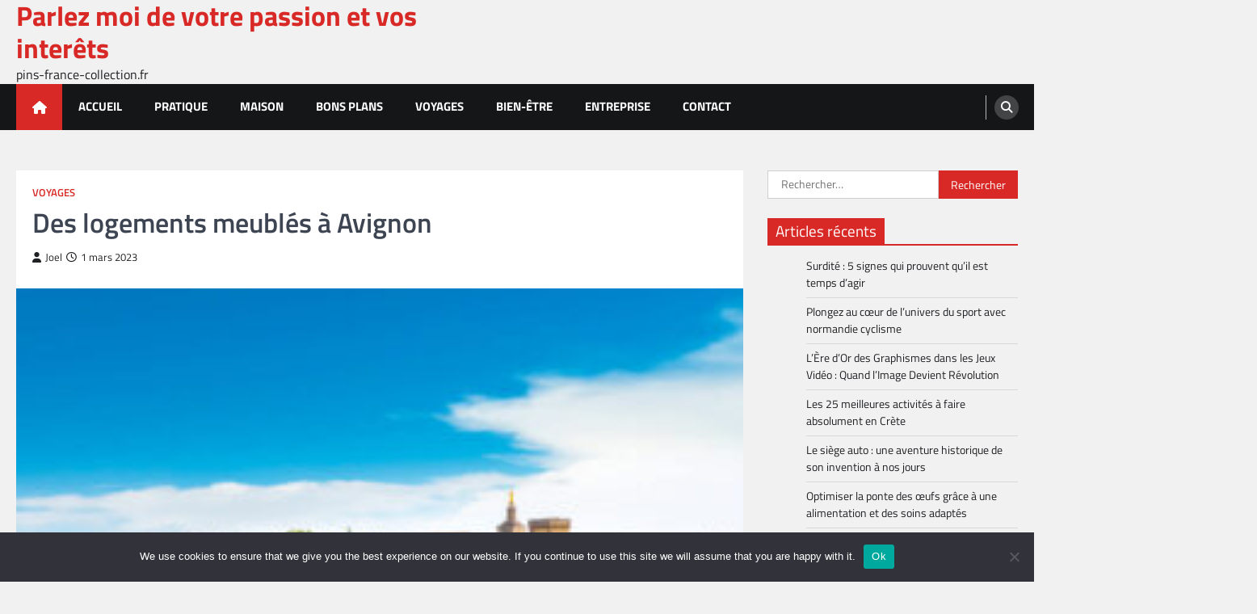

--- FILE ---
content_type: text/html; charset=UTF-8
request_url: https://pins-france-collection.fr/des-logements-meubles-a-avignon/
body_size: 16744
content:
<!doctype html>
<html dir="ltr" lang="fr-FR" prefix="og: https://ogp.me/ns#">
<head>
	<meta charset="UTF-8">
	<meta name="viewport" content="width=device-width, initial-scale=1">
	<link rel="profile" href="https://gmpg.org/xfn/11">

	<title>Des logements meublés à Avignon - pins-france-collection.fr</title>

		<!-- All in One SEO 4.9.3 - aioseo.com -->
	<meta name="description" content="Quand vous cherchez un nouveau logement, que ce soit meublé ou non, vous devez choisir celui qui correspond le mieux à vos besoins. C&#039;est la meilleure façon de vous sentir à l&#039;aise dans votre nouvelle maison. Si vous optez pour un logement meublé, assurez-vous de la qualité du mobilier. La bonne nouvelle, c&#039;est que vous" />
	<meta name="robots" content="max-image-preview:large" />
	<meta name="author" content="Joel"/>
	<link rel="canonical" href="https://pins-france-collection.fr/des-logements-meubles-a-avignon/" />
	<meta name="generator" content="All in One SEO (AIOSEO) 4.9.3" />
		<meta property="og:locale" content="fr_FR" />
		<meta property="og:site_name" content="Parlez moi de votre passion et vos interêts - pins-france-collection.fr" />
		<meta property="og:type" content="article" />
		<meta property="og:title" content="Des logements meublés à Avignon - pins-france-collection.fr" />
		<meta property="og:description" content="Quand vous cherchez un nouveau logement, que ce soit meublé ou non, vous devez choisir celui qui correspond le mieux à vos besoins. C&#039;est la meilleure façon de vous sentir à l&#039;aise dans votre nouvelle maison. Si vous optez pour un logement meublé, assurez-vous de la qualité du mobilier. La bonne nouvelle, c&#039;est que vous" />
		<meta property="og:url" content="https://pins-france-collection.fr/des-logements-meubles-a-avignon/" />
		<meta property="article:published_time" content="2023-03-01T13:23:44+00:00" />
		<meta property="article:modified_time" content="2023-03-01T13:25:24+00:00" />
		<meta name="twitter:card" content="summary_large_image" />
		<meta name="twitter:title" content="Des logements meublés à Avignon - pins-france-collection.fr" />
		<meta name="twitter:description" content="Quand vous cherchez un nouveau logement, que ce soit meublé ou non, vous devez choisir celui qui correspond le mieux à vos besoins. C&#039;est la meilleure façon de vous sentir à l&#039;aise dans votre nouvelle maison. Si vous optez pour un logement meublé, assurez-vous de la qualité du mobilier. La bonne nouvelle, c&#039;est que vous" />
		<script type="application/ld+json" class="aioseo-schema">
			{"@context":"https:\/\/schema.org","@graph":[{"@type":"BlogPosting","@id":"https:\/\/pins-france-collection.fr\/des-logements-meubles-a-avignon\/#blogposting","name":"Des logements meubl\u00e9s \u00e0 Avignon - pins-france-collection.fr","headline":"Des logements meubl\u00e9s \u00e0 Avignon","author":{"@id":"##author"},"publisher":{"@id":"https:\/\/pins-france-collection.fr\/#organization"},"image":{"@type":"ImageObject","url":"https:\/\/pins-france-collection.fr\/wp-content\/uploads\/2023\/03\/France_Avignon_Pont_d-Avignon.jpg","width":2242,"height":1337,"caption":"Avignon"},"datePublished":"2023-03-01T14:23:44+01:00","dateModified":"2023-03-01T14:25:24+01:00","inLanguage":"fr-FR","mainEntityOfPage":{"@id":"https:\/\/pins-france-collection.fr\/des-logements-meubles-a-avignon\/#webpage"},"isPartOf":{"@id":"https:\/\/pins-france-collection.fr\/des-logements-meubles-a-avignon\/#webpage"},"articleSection":"Voyages"},{"@type":"BreadcrumbList","@id":"https:\/\/pins-france-collection.fr\/des-logements-meubles-a-avignon\/#breadcrumblist","itemListElement":[{"@type":"ListItem","@id":"https:\/\/pins-france-collection.fr#listItem","position":1,"name":"Accueil","item":"https:\/\/pins-france-collection.fr","nextItem":{"@type":"ListItem","@id":"https:\/\/pins-france-collection.fr\/category\/voyages\/#listItem","name":"Voyages"}},{"@type":"ListItem","@id":"https:\/\/pins-france-collection.fr\/category\/voyages\/#listItem","position":2,"name":"Voyages","item":"https:\/\/pins-france-collection.fr\/category\/voyages\/","nextItem":{"@type":"ListItem","@id":"https:\/\/pins-france-collection.fr\/des-logements-meubles-a-avignon\/#listItem","name":"Des logements meubl\u00e9s \u00e0 Avignon"},"previousItem":{"@type":"ListItem","@id":"https:\/\/pins-france-collection.fr#listItem","name":"Accueil"}},{"@type":"ListItem","@id":"https:\/\/pins-france-collection.fr\/des-logements-meubles-a-avignon\/#listItem","position":3,"name":"Des logements meubl\u00e9s \u00e0 Avignon","previousItem":{"@type":"ListItem","@id":"https:\/\/pins-france-collection.fr\/category\/voyages\/#listItem","name":"Voyages"}}]},{"@type":"Organization","@id":"https:\/\/pins-france-collection.fr\/#organization","name":"Parlez moi de votre passion et vos inter\u00eats","description":"pins-france-collection.fr","url":"https:\/\/pins-france-collection.fr\/"},{"@type":"Person","@id":"##author","url":"#","name":"Joel"},{"@type":"WebPage","@id":"https:\/\/pins-france-collection.fr\/des-logements-meubles-a-avignon\/#webpage","url":"https:\/\/pins-france-collection.fr\/des-logements-meubles-a-avignon\/","name":"Des logements meubl\u00e9s \u00e0 Avignon - pins-france-collection.fr","description":"Quand vous cherchez un nouveau logement, que ce soit meubl\u00e9 ou non, vous devez choisir celui qui correspond le mieux \u00e0 vos besoins. C'est la meilleure fa\u00e7on de vous sentir \u00e0 l'aise dans votre nouvelle maison. Si vous optez pour un logement meubl\u00e9, assurez-vous de la qualit\u00e9 du mobilier. La bonne nouvelle, c'est que vous","inLanguage":"fr-FR","isPartOf":{"@id":"https:\/\/pins-france-collection.fr\/#website"},"breadcrumb":{"@id":"https:\/\/pins-france-collection.fr\/des-logements-meubles-a-avignon\/#breadcrumblist"},"author":{"@id":"##author"},"creator":{"@id":"##author"},"image":{"@type":"ImageObject","url":"https:\/\/pins-france-collection.fr\/wp-content\/uploads\/2023\/03\/France_Avignon_Pont_d-Avignon.jpg","@id":"https:\/\/pins-france-collection.fr\/des-logements-meubles-a-avignon\/#mainImage","width":2242,"height":1337,"caption":"Avignon"},"primaryImageOfPage":{"@id":"https:\/\/pins-france-collection.fr\/des-logements-meubles-a-avignon\/#mainImage"},"datePublished":"2023-03-01T14:23:44+01:00","dateModified":"2023-03-01T14:25:24+01:00"},{"@type":"WebSite","@id":"https:\/\/pins-france-collection.fr\/#website","url":"https:\/\/pins-france-collection.fr\/","name":"Parlez moi de votre passion et vos inter\u00eats","description":"pins-france-collection.fr","inLanguage":"fr-FR","publisher":{"@id":"https:\/\/pins-france-collection.fr\/#organization"}}]}
		</script>
		<!-- All in One SEO -->

<link rel='dns-prefetch' href='//www.googletagmanager.com' />
<link rel='dns-prefetch' href='//pagead2.googlesyndication.com' />
<link rel="alternate" type="application/rss+xml" title="Parlez moi de votre passion et vos interêts &raquo; Flux" href="https://pins-france-collection.fr/feed/" />
<link rel="alternate" type="application/rss+xml" title="Parlez moi de votre passion et vos interêts &raquo; Flux des commentaires" href="https://pins-france-collection.fr/comments/feed/" />
<link rel="alternate" type="application/rss+xml" title="Parlez moi de votre passion et vos interêts &raquo; Des logements meublés à Avignon Flux des commentaires" href="https://pins-france-collection.fr/des-logements-meubles-a-avignon/feed/" />
<link rel="alternate" title="oEmbed (JSON)" type="application/json+oembed" href="https://pins-france-collection.fr/wp-json/oembed/1.0/embed?url=https%3A%2F%2Fpins-france-collection.fr%2Fdes-logements-meubles-a-avignon%2F" />
<link rel="alternate" title="oEmbed (XML)" type="text/xml+oembed" href="https://pins-france-collection.fr/wp-json/oembed/1.0/embed?url=https%3A%2F%2Fpins-france-collection.fr%2Fdes-logements-meubles-a-avignon%2F&#038;format=xml" />
<style id='wp-img-auto-sizes-contain-inline-css'>
img:is([sizes=auto i],[sizes^="auto," i]){contain-intrinsic-size:3000px 1500px}
/*# sourceURL=wp-img-auto-sizes-contain-inline-css */
</style>

<link rel='stylesheet' id='flex-posts-css' href='https://pins-france-collection.fr/wp-content/plugins/flex-posts/public/css/flex-posts.min.css?ver=1.12.0' media='all' />
<style id='wp-emoji-styles-inline-css'>

	img.wp-smiley, img.emoji {
		display: inline !important;
		border: none !important;
		box-shadow: none !important;
		height: 1em !important;
		width: 1em !important;
		margin: 0 0.07em !important;
		vertical-align: -0.1em !important;
		background: none !important;
		padding: 0 !important;
	}
/*# sourceURL=wp-emoji-styles-inline-css */
</style>
<style id='classic-theme-styles-inline-css'>
/*! This file is auto-generated */
.wp-block-button__link{color:#fff;background-color:#32373c;border-radius:9999px;box-shadow:none;text-decoration:none;padding:calc(.667em + 2px) calc(1.333em + 2px);font-size:1.125em}.wp-block-file__button{background:#32373c;color:#fff;text-decoration:none}
/*# sourceURL=/wp-includes/css/classic-themes.min.css */
</style>
<link rel='stylesheet' id='cookie-notice-front-css' href='https://pins-france-collection.fr/wp-content/plugins/cookie-notice/css/front.min.css?ver=2.5.11' media='all' />
<link rel='stylesheet' id='legal-news-slick-style-css' href='https://pins-france-collection.fr/wp-content/themes/legal-news/assets/css/slick.min.css?ver=1.8.0' media='all' />
<link rel='stylesheet' id='legal-news-fontawesome-style-css' href='https://pins-france-collection.fr/wp-content/themes/legal-news/assets/css/fontawesome.min.css?ver=6.4.2' media='all' />
<link rel='stylesheet' id='legal-news-google-fonts-css' href='https://pins-france-collection.fr/wp-content/fonts/fef9a94c3dc0bb54579fba83816b259e.css' media='all' />
<link rel='stylesheet' id='legal-news-style-css' href='https://pins-france-collection.fr/wp-content/themes/legal-news/style.css?ver=1.3.4' media='all' />
<style id='legal-news-style-inline-css'>

    /* Color */
    :root {
        --primary-color: #d82926;
        --header-text-color: #d82926;
    }
    
    /* Typograhpy */
    :root {
        --font-heading: "Titillium Web", serif;
        --font-main: -apple-system, BlinkMacSystemFont,"Titillium Web", "Segoe UI", Roboto, Oxygen-Sans, Ubuntu, Cantarell, "Helvetica Neue", sans-serif;
    }

    body,
	button, input, select, optgroup, textarea {
        font-family: "Titillium Web", serif;
	}

	.site-title a {
        font-family: "Titillium Web", serif;
	}
    
	.site-description {
        font-family: "Titillium Web", serif;
	}
    
/*# sourceURL=legal-news-style-inline-css */
</style>
<link rel='stylesheet' id='apex-news-style-css' href='https://pins-france-collection.fr/wp-content/themes/apex-news/style.css?ver=1.1.3' media='all' />
<script id="cookie-notice-front-js-before">
var cnArgs = {"ajaxUrl":"https:\/\/pins-france-collection.fr\/wp-admin\/admin-ajax.php","nonce":"9477edbd3d","hideEffect":"fade","position":"bottom","onScroll":false,"onScrollOffset":100,"onClick":false,"cookieName":"cookie_notice_accepted","cookieTime":2592000,"cookieTimeRejected":2592000,"globalCookie":false,"redirection":false,"cache":true,"revokeCookies":false,"revokeCookiesOpt":"automatic"};

//# sourceURL=cookie-notice-front-js-before
</script>
<script src="https://pins-france-collection.fr/wp-content/plugins/cookie-notice/js/front.min.js?ver=2.5.11" id="cookie-notice-front-js"></script>
<script src="https://pins-france-collection.fr/wp-includes/js/jquery/jquery.min.js?ver=3.7.1" id="jquery-core-js"></script>
<script src="https://pins-france-collection.fr/wp-includes/js/jquery/jquery-migrate.min.js?ver=3.4.1" id="jquery-migrate-js"></script>

<!-- Extrait de code de la balise Google (gtag.js) ajouté par Site Kit -->
<!-- Extrait Google Analytics ajouté par Site Kit -->
<script src="https://www.googletagmanager.com/gtag/js?id=GT-NCLQXJ26" id="google_gtagjs-js" async></script>
<script id="google_gtagjs-js-after">
window.dataLayer = window.dataLayer || [];function gtag(){dataLayer.push(arguments);}
gtag("set","linker",{"domains":["pins-france-collection.fr"]});
gtag("js", new Date());
gtag("set", "developer_id.dZTNiMT", true);
gtag("config", "GT-NCLQXJ26");
//# sourceURL=google_gtagjs-js-after
</script>
<link rel="https://api.w.org/" href="https://pins-france-collection.fr/wp-json/" /><link rel="alternate" title="JSON" type="application/json" href="https://pins-france-collection.fr/wp-json/wp/v2/posts/1550" /><meta name="generator" content="Site Kit by Google 1.170.0" /><link rel="pingback" href="https://pins-france-collection.fr/xmlrpc.php">
<style type="text/css" id="breadcrumb-trail-css">.trail-items li::after {content: "/";}</style>

<!-- Balises Meta Google AdSense ajoutées par Site Kit -->
<meta name="google-adsense-platform-account" content="ca-host-pub-2644536267352236">
<meta name="google-adsense-platform-domain" content="sitekit.withgoogle.com">
<!-- Fin des balises Meta End Google AdSense ajoutées par Site Kit -->
<style>.recentcomments a{display:inline !important;padding:0 !important;margin:0 !important;}</style>
<!-- Extrait Google AdSense ajouté par Site Kit -->
<script async src="https://pagead2.googlesyndication.com/pagead/js/adsbygoogle.js?client=ca-pub-5622725242162233&amp;host=ca-host-pub-2644536267352236" crossorigin="anonymous"></script>

<!-- End Google AdSense snippet added by Site Kit -->
<link rel="icon" href="https://pins-france-collection.fr/wp-content/uploads/2019/02/cropped-auto-passion.net_-32x32.png" sizes="32x32" />
<link rel="icon" href="https://pins-france-collection.fr/wp-content/uploads/2019/02/cropped-auto-passion.net_-192x192.png" sizes="192x192" />
<link rel="apple-touch-icon" href="https://pins-france-collection.fr/wp-content/uploads/2019/02/cropped-auto-passion.net_-180x180.png" />
<meta name="msapplication-TileImage" content="https://pins-france-collection.fr/wp-content/uploads/2019/02/cropped-auto-passion.net_-270x270.png" />
<style id='global-styles-inline-css'>
:root{--wp--preset--aspect-ratio--square: 1;--wp--preset--aspect-ratio--4-3: 4/3;--wp--preset--aspect-ratio--3-4: 3/4;--wp--preset--aspect-ratio--3-2: 3/2;--wp--preset--aspect-ratio--2-3: 2/3;--wp--preset--aspect-ratio--16-9: 16/9;--wp--preset--aspect-ratio--9-16: 9/16;--wp--preset--color--black: #000000;--wp--preset--color--cyan-bluish-gray: #abb8c3;--wp--preset--color--white: #ffffff;--wp--preset--color--pale-pink: #f78da7;--wp--preset--color--vivid-red: #cf2e2e;--wp--preset--color--luminous-vivid-orange: #ff6900;--wp--preset--color--luminous-vivid-amber: #fcb900;--wp--preset--color--light-green-cyan: #7bdcb5;--wp--preset--color--vivid-green-cyan: #00d084;--wp--preset--color--pale-cyan-blue: #8ed1fc;--wp--preset--color--vivid-cyan-blue: #0693e3;--wp--preset--color--vivid-purple: #9b51e0;--wp--preset--gradient--vivid-cyan-blue-to-vivid-purple: linear-gradient(135deg,rgb(6,147,227) 0%,rgb(155,81,224) 100%);--wp--preset--gradient--light-green-cyan-to-vivid-green-cyan: linear-gradient(135deg,rgb(122,220,180) 0%,rgb(0,208,130) 100%);--wp--preset--gradient--luminous-vivid-amber-to-luminous-vivid-orange: linear-gradient(135deg,rgb(252,185,0) 0%,rgb(255,105,0) 100%);--wp--preset--gradient--luminous-vivid-orange-to-vivid-red: linear-gradient(135deg,rgb(255,105,0) 0%,rgb(207,46,46) 100%);--wp--preset--gradient--very-light-gray-to-cyan-bluish-gray: linear-gradient(135deg,rgb(238,238,238) 0%,rgb(169,184,195) 100%);--wp--preset--gradient--cool-to-warm-spectrum: linear-gradient(135deg,rgb(74,234,220) 0%,rgb(151,120,209) 20%,rgb(207,42,186) 40%,rgb(238,44,130) 60%,rgb(251,105,98) 80%,rgb(254,248,76) 100%);--wp--preset--gradient--blush-light-purple: linear-gradient(135deg,rgb(255,206,236) 0%,rgb(152,150,240) 100%);--wp--preset--gradient--blush-bordeaux: linear-gradient(135deg,rgb(254,205,165) 0%,rgb(254,45,45) 50%,rgb(107,0,62) 100%);--wp--preset--gradient--luminous-dusk: linear-gradient(135deg,rgb(255,203,112) 0%,rgb(199,81,192) 50%,rgb(65,88,208) 100%);--wp--preset--gradient--pale-ocean: linear-gradient(135deg,rgb(255,245,203) 0%,rgb(182,227,212) 50%,rgb(51,167,181) 100%);--wp--preset--gradient--electric-grass: linear-gradient(135deg,rgb(202,248,128) 0%,rgb(113,206,126) 100%);--wp--preset--gradient--midnight: linear-gradient(135deg,rgb(2,3,129) 0%,rgb(40,116,252) 100%);--wp--preset--font-size--small: 13px;--wp--preset--font-size--medium: 20px;--wp--preset--font-size--large: 36px;--wp--preset--font-size--x-large: 42px;--wp--preset--spacing--20: 0.44rem;--wp--preset--spacing--30: 0.67rem;--wp--preset--spacing--40: 1rem;--wp--preset--spacing--50: 1.5rem;--wp--preset--spacing--60: 2.25rem;--wp--preset--spacing--70: 3.38rem;--wp--preset--spacing--80: 5.06rem;--wp--preset--shadow--natural: 6px 6px 9px rgba(0, 0, 0, 0.2);--wp--preset--shadow--deep: 12px 12px 50px rgba(0, 0, 0, 0.4);--wp--preset--shadow--sharp: 6px 6px 0px rgba(0, 0, 0, 0.2);--wp--preset--shadow--outlined: 6px 6px 0px -3px rgb(255, 255, 255), 6px 6px rgb(0, 0, 0);--wp--preset--shadow--crisp: 6px 6px 0px rgb(0, 0, 0);}:where(.is-layout-flex){gap: 0.5em;}:where(.is-layout-grid){gap: 0.5em;}body .is-layout-flex{display: flex;}.is-layout-flex{flex-wrap: wrap;align-items: center;}.is-layout-flex > :is(*, div){margin: 0;}body .is-layout-grid{display: grid;}.is-layout-grid > :is(*, div){margin: 0;}:where(.wp-block-columns.is-layout-flex){gap: 2em;}:where(.wp-block-columns.is-layout-grid){gap: 2em;}:where(.wp-block-post-template.is-layout-flex){gap: 1.25em;}:where(.wp-block-post-template.is-layout-grid){gap: 1.25em;}.has-black-color{color: var(--wp--preset--color--black) !important;}.has-cyan-bluish-gray-color{color: var(--wp--preset--color--cyan-bluish-gray) !important;}.has-white-color{color: var(--wp--preset--color--white) !important;}.has-pale-pink-color{color: var(--wp--preset--color--pale-pink) !important;}.has-vivid-red-color{color: var(--wp--preset--color--vivid-red) !important;}.has-luminous-vivid-orange-color{color: var(--wp--preset--color--luminous-vivid-orange) !important;}.has-luminous-vivid-amber-color{color: var(--wp--preset--color--luminous-vivid-amber) !important;}.has-light-green-cyan-color{color: var(--wp--preset--color--light-green-cyan) !important;}.has-vivid-green-cyan-color{color: var(--wp--preset--color--vivid-green-cyan) !important;}.has-pale-cyan-blue-color{color: var(--wp--preset--color--pale-cyan-blue) !important;}.has-vivid-cyan-blue-color{color: var(--wp--preset--color--vivid-cyan-blue) !important;}.has-vivid-purple-color{color: var(--wp--preset--color--vivid-purple) !important;}.has-black-background-color{background-color: var(--wp--preset--color--black) !important;}.has-cyan-bluish-gray-background-color{background-color: var(--wp--preset--color--cyan-bluish-gray) !important;}.has-white-background-color{background-color: var(--wp--preset--color--white) !important;}.has-pale-pink-background-color{background-color: var(--wp--preset--color--pale-pink) !important;}.has-vivid-red-background-color{background-color: var(--wp--preset--color--vivid-red) !important;}.has-luminous-vivid-orange-background-color{background-color: var(--wp--preset--color--luminous-vivid-orange) !important;}.has-luminous-vivid-amber-background-color{background-color: var(--wp--preset--color--luminous-vivid-amber) !important;}.has-light-green-cyan-background-color{background-color: var(--wp--preset--color--light-green-cyan) !important;}.has-vivid-green-cyan-background-color{background-color: var(--wp--preset--color--vivid-green-cyan) !important;}.has-pale-cyan-blue-background-color{background-color: var(--wp--preset--color--pale-cyan-blue) !important;}.has-vivid-cyan-blue-background-color{background-color: var(--wp--preset--color--vivid-cyan-blue) !important;}.has-vivid-purple-background-color{background-color: var(--wp--preset--color--vivid-purple) !important;}.has-black-border-color{border-color: var(--wp--preset--color--black) !important;}.has-cyan-bluish-gray-border-color{border-color: var(--wp--preset--color--cyan-bluish-gray) !important;}.has-white-border-color{border-color: var(--wp--preset--color--white) !important;}.has-pale-pink-border-color{border-color: var(--wp--preset--color--pale-pink) !important;}.has-vivid-red-border-color{border-color: var(--wp--preset--color--vivid-red) !important;}.has-luminous-vivid-orange-border-color{border-color: var(--wp--preset--color--luminous-vivid-orange) !important;}.has-luminous-vivid-amber-border-color{border-color: var(--wp--preset--color--luminous-vivid-amber) !important;}.has-light-green-cyan-border-color{border-color: var(--wp--preset--color--light-green-cyan) !important;}.has-vivid-green-cyan-border-color{border-color: var(--wp--preset--color--vivid-green-cyan) !important;}.has-pale-cyan-blue-border-color{border-color: var(--wp--preset--color--pale-cyan-blue) !important;}.has-vivid-cyan-blue-border-color{border-color: var(--wp--preset--color--vivid-cyan-blue) !important;}.has-vivid-purple-border-color{border-color: var(--wp--preset--color--vivid-purple) !important;}.has-vivid-cyan-blue-to-vivid-purple-gradient-background{background: var(--wp--preset--gradient--vivid-cyan-blue-to-vivid-purple) !important;}.has-light-green-cyan-to-vivid-green-cyan-gradient-background{background: var(--wp--preset--gradient--light-green-cyan-to-vivid-green-cyan) !important;}.has-luminous-vivid-amber-to-luminous-vivid-orange-gradient-background{background: var(--wp--preset--gradient--luminous-vivid-amber-to-luminous-vivid-orange) !important;}.has-luminous-vivid-orange-to-vivid-red-gradient-background{background: var(--wp--preset--gradient--luminous-vivid-orange-to-vivid-red) !important;}.has-very-light-gray-to-cyan-bluish-gray-gradient-background{background: var(--wp--preset--gradient--very-light-gray-to-cyan-bluish-gray) !important;}.has-cool-to-warm-spectrum-gradient-background{background: var(--wp--preset--gradient--cool-to-warm-spectrum) !important;}.has-blush-light-purple-gradient-background{background: var(--wp--preset--gradient--blush-light-purple) !important;}.has-blush-bordeaux-gradient-background{background: var(--wp--preset--gradient--blush-bordeaux) !important;}.has-luminous-dusk-gradient-background{background: var(--wp--preset--gradient--luminous-dusk) !important;}.has-pale-ocean-gradient-background{background: var(--wp--preset--gradient--pale-ocean) !important;}.has-electric-grass-gradient-background{background: var(--wp--preset--gradient--electric-grass) !important;}.has-midnight-gradient-background{background: var(--wp--preset--gradient--midnight) !important;}.has-small-font-size{font-size: var(--wp--preset--font-size--small) !important;}.has-medium-font-size{font-size: var(--wp--preset--font-size--medium) !important;}.has-large-font-size{font-size: var(--wp--preset--font-size--large) !important;}.has-x-large-font-size{font-size: var(--wp--preset--font-size--x-large) !important;}
/*# sourceURL=global-styles-inline-css */
</style>
</head>

<body data-rsssl=1 class="wp-singular post-template-default single single-post postid-1550 single-format-standard wp-embed-responsive wp-theme-legal-news wp-child-theme-apex-news cookies-not-set light-theme right-sidebar">
		<div id="page" class="site ascendoor-site-wrapper">
		<a class="skip-link screen-reader-text" href="#primary">Skip to content</a>
		<header id="masthead" class="site-header">
						<div class="middle-header-part " style="background-image: url('')">
				<div class="ascendoor-wrapper">
					<div class="middle-header-wrapper">
						<div class="site-branding">
														<div class="site-identity">
																<p class="site-title"><a href="https://pins-france-collection.fr/" rel="home">Parlez moi de votre passion et vos interêts</a></p>
																<p class="site-description">pins-france-collection.fr</p>
														</div>
					</div><!-- .site-branding -->
									</div>
			</div>
		</div>
		<div class="bottom-header-part">
			<div class="ascendoor-wrapper">
				<div class="bottom-header-wrapper">
					<div class="navigation-part">
						<span class="ascendoor-home-icon">
							<a href="https://pins-france-collection.fr">
								<i class="fa fa-home" aria-hidden="true"></i>
							</a>
						</span>
						<nav id="site-navigation" class="main-navigation">
							<button class="menu-toggle" aria-controls="primary-menu" aria-expanded="false">
								<span></span>
								<span></span>
								<span></span>
							</button>
							<div class="main-navigation-links">
								<div class="menu-menu-superieur-container"><ul id="menu-menu-superieur" class="menu"><li id="menu-item-23" class="menu-item menu-item-type-custom menu-item-object-custom menu-item-home menu-item-23"><a href="https://pins-france-collection.fr/">Accueil</a></li>
<li id="menu-item-2200" class="menu-item menu-item-type-taxonomy menu-item-object-category menu-item-2200"><a href="https://pins-france-collection.fr/category/pratique/">Pratique</a></li>
<li id="menu-item-2201" class="menu-item menu-item-type-taxonomy menu-item-object-category menu-item-2201"><a href="https://pins-france-collection.fr/category/maison/">Maison</a></li>
<li id="menu-item-2202" class="menu-item menu-item-type-taxonomy menu-item-object-category menu-item-2202"><a href="https://pins-france-collection.fr/category/bons-plans/">Bons plans</a></li>
<li id="menu-item-2203" class="menu-item menu-item-type-taxonomy menu-item-object-category current-post-ancestor current-menu-parent current-post-parent menu-item-2203"><a href="https://pins-france-collection.fr/category/voyages/">Voyages</a></li>
<li id="menu-item-2204" class="menu-item menu-item-type-taxonomy menu-item-object-category menu-item-2204"><a href="https://pins-france-collection.fr/category/bien-etre/">Bien-être</a></li>
<li id="menu-item-2205" class="menu-item menu-item-type-taxonomy menu-item-object-category menu-item-2205"><a href="https://pins-france-collection.fr/category/entreprise/">Entreprise</a></li>
<li id="menu-item-2206" class="menu-item menu-item-type-custom menu-item-object-custom menu-item-2206"><a href="https://contact.annuaire-seo.com/">Contact</a></li>
</ul></div>							</div>
						</nav><!-- #site-navigation -->
					</div>
					<div class="bottom-header-right-part">
						<div class="header-search">
							<div class="header-search-wrap">
								<a href="#" title="Search" class="header-search-icon">
									<i class="fa fa-search"></i>
								</a>
								<div class="header-search-form">
									<form role="search" method="get" class="search-form" action="https://pins-france-collection.fr/">
				<label>
					<span class="screen-reader-text">Rechercher :</span>
					<input type="search" class="search-field" placeholder="Rechercher…" value="" name="s" />
				</label>
				<input type="submit" class="search-submit" value="Rechercher" />
			</form>								</div>
							</div>
						</div>
					</div>
				</div>
			</div>
		</div>
	</header><!-- #masthead -->

			<div id="content" class="site-content">
			<div class="ascendoor-wrapper">
				<div class="ascendoor-page">
				<main id="primary" class="site-main">

	
<article id="post-1550" class="post-1550 post type-post status-publish format-standard has-post-thumbnail hentry category-voyages">
	<div class="mag-post-single">
		<div class="mag-post-detail">
			<div class="mag-post-category">
				<a href="https://pins-france-collection.fr/category/voyages/">Voyages</a>			</div>
			<header class="entry-header">
				<h1 class="entry-title">Des logements meublés à Avignon</h1>					<div class="mag-post-meta">
						<span class="post-author"> <a class="url fn n" href="#"><i class="fas fa-user"></i>Joel</a></span><span class="post-date"><a href="https://pins-france-collection.fr/des-logements-meubles-a-avignon/" rel="bookmark"><i class="far fa-clock"></i><time class="entry-date published" datetime="2023-03-01T14:23:44+01:00">1 mars 2023</time><time class="updated" datetime="2023-03-01T14:25:24+01:00">1 mars 2023</time></a></span>					</div>
							</header><!-- .entry-header -->
		</div>
		
			<div class="post-thumbnail">
				<img width="300" height="300" src="https://pins-france-collection.fr/wp-content/uploads/2023/03/France_Avignon_Pont_d-Avignon-300x300.jpg" class="attachment-post-thumbnail size-post-thumbnail wp-post-image" alt="Avignon" decoding="async" fetchpriority="high" srcset="https://pins-france-collection.fr/wp-content/uploads/2023/03/France_Avignon_Pont_d-Avignon-300x300.jpg 300w, https://pins-france-collection.fr/wp-content/uploads/2023/03/France_Avignon_Pont_d-Avignon-150x150.jpg 150w" sizes="(max-width: 300px) 100vw, 300px" />			</div><!-- .post-thumbnail -->

				<div class="entry-content">
			<p><span style="font-weight: 400">Quand vous cherchez un nouveau logement, que ce soit meublé ou non, vous devez choisir celui qui correspond le mieux à vos besoins. C&rsquo;est la meilleure façon de vous sentir à l&rsquo;aise dans votre nouvelle maison. Si vous optez pour un logement meublé, assurez-vous de la qualité du mobilier. La bonne nouvelle, c&rsquo;est que vous n&rsquo;avez pas à vous soucier de l&rsquo;entretien des meubles.</span></p>
<p><span id="more-1550"></span></p>
<h2><span style="font-weight: 400">L’avantage de pouvoir rester sur place plus longtemps </span></h2>
<p>&nbsp;</p>
<p><span style="font-weight: 400">Si vous choisissez de louer un appartement à Avignon, vous pourrez rester plus longtemps et en profiter à fond! Une location de vacances d&rsquo;une semaine complète vous donne le temps de découvrir beaucoup plus de choses et de vous sentir comme chez vous dans votre appartement. Une location meublée sur mesure</span></p>
<p><span style="font-weight: 400">Si vous louez un meublé, vous avez la possibilité de choisir un meublé sur mesure. C&rsquo;est une excellente façon d&rsquo;améliorer votre qualité de vie pendant votre séjour. En plus, vous aurez plus d&rsquo;espace pour vous organiser, ce qui est super pratique si vous devez vous occuper de plusieurs personnes.,  Les activités culturelles d&rsquo;Avignon</span></p>
<p><span style="font-weight: 400">Avignon est une ville riche en histoire! La ville est bien connue pour son Palais des Papes, mais aussi pour son festival de théâtre qui a lieu chaque année depuis plus de 30 ans. Vous trouverez des représentations à couper le souffle au Palais des Papes, et encore plus d&rsquo;activités culturelles à découvrir tout au long de l&rsquo;année. Le théâtre est très présent à Avignon, et bien sûr, le festival attire beaucoup de monde, mais il y a tellement plus à voir et à faire!</span></p>
<p>&nbsp;</p>
<h2><span style="font-weight: 400">Visiter la ville cachée d’Avignon</span></h2>
<p>&nbsp;</p>
<p><span style="font-weight: 400">Pendant votre séjour à Avignon, profitez-en pour découvrir ses nombreuses attractions et pour vous imprégner de tout ce que la ville a à offrir. Ne manquez pas de visiter le Palais des Papes, un superbe bâtiment emblématique de la ville. Ça en vaut vraiment le détour! Participer à des animations</span></p>
<p><span style="font-weight: 400">Pendant vos vacances à Avignon, pourquoi ne pas participer aux animations locales? Vous pourrez ainsi apprendre plus sur cette ville et ses habitants tout en vous amusant. Vous pourrez par exemple assister à un spectacle de rue &#8211; très populaire &#8211; ou à un spectacle de théâtre ou d&rsquo;opéra. Vous ne manquerez pas de vous divertir! Faire du shopping</span></p>
<p><span style="font-weight: 400">Lorsque vous êtes à Avignon en vacances, profitez des nombreux magasins pour faire du shopping! Vous pouvez vous procurer toutes sortes de choses, des souvenirs aux produits que vous avez besoin pour votre séjour. Cela vous facilitera la vie et vous évitera de devoir vous rendre dans un magasin de souvenirs. Et en plus, vous trouverez de nombreux produits de qualité qui sont difficiles à trouver ailleurs! Se promener en bateau</span></p>
<p><span style="font-weight: 400">Si vous voulez explorer et vous imprégner de la ville d&rsquo;Avignon et de ses alentours, le bateau est l&rsquo;option parfaite! Vous pourrez admirer les magnifiques points de vue et vous plonger dans l&rsquo;atmosphère de la ville. Pour avoir le meilleur de l&rsquo;expérience, optez pour un bateau de plaisance et profitez à fond de votre sortie en mer!</span></p>
<p>&nbsp;</p>
<h2><span style="font-weight: 400">Se restaurer à Avignon</span></h2>
<p>&nbsp;</p>
<p><span style="font-weight: 400">Si vous êtes à l&rsquo;étranger et que vous voulez profiter de vos vacances, vous avez besoin de connaître les meilleurs endroits où manger! Pour économiser et profiter de vos vacances, optez pour des restaurants proposant des repas à un prix abordable. Si vous voulez éviter les frais additionnels, choisissez plutôt des restaurants offrant des menus. Se détendre à la campagne</span></p>
<p><span style="font-weight: 400">Profitez de la nature et détendez-vous dans la campagne! Vous pourrez vous baigner dans un lac, pêcher ou faire du kayak &#8211; des activités parfaites pour passer du temps en famille et créer de supers moments de complicité.,</span></p>
<p><span style="font-weight: 400"> Les hébergements d&rsquo;Avignon Avignon est une ville fascinante et riche en histoire! Elle est la capitale des Comtés Venaissins, et depuis le XIIIe siècle, elle abrite l&rsquo;évêché de la ville et du département du Vaucluse. On l&rsquo;appelle même « la cité des papes » car pendant plus de quatre siècles, elle a été le siège du pouvoir pontifical.</span></p>
<p><span style="font-weight: 400">Un hôtel à Avignon Trouver un hôtel pas cher à Avignon est une super façon de passer des vacances sans se ruiner! Vous pouvez vous consacrer entièrement à vos vacances sans avoir à vous inquiéter de votre budget. Et en plus, la disponibilité des chambres est excellente, ce qui vous permet de rester autant de temps que vous le souhaitez!</span></p>
<p>&nbsp;</p>
<h2><span style="font-weight: 400">Un appartement en centre-ville de Avignon</span></h2>
<p>&nbsp;</p>
<p><a href="https://www.la-tour-avignon.com/maison-secret-d-avignon"><span style="font-weight: 400">Si vous cherchez un appartement pas cher pour vos vacances à Avignon,</span></a><span style="font-weight: 400"> alors vous êtes au bon endroit! Assurez-vous simplement que le loyer s&rsquo;adapte à votre budget. Et si vous avez besoin d&rsquo;aide, demandez à un membre de votre famille ou à un ami de vous aider à trouver le logement parfait! Une chambre d&rsquo;hôtel dans une auberge</span></p>
<p><span style="font-weight: 400">Les hôteliers proposent une chambre d&rsquo;hôtel dans leur auberge de jeunesse pour vous offrir un séjour à petit prix. C&rsquo;est génial si vous voulez visiter un endroit qui est assez cher, car vous pourrez y rester plusieurs jours sans dépenser une fortune.,</span></p>
<p><span style="font-weight: 400"> Le coût de la vie à Avignon Si vous envisagez de déménager à Avignon, le coût de la vie est un élément important à prendre en considération. Vous pouvez comparer le niveau de vie d&rsquo;Avignon avec celui d&rsquo;autres villes européennes pour savoir combien coûte la vie à Avignon. Cela vous donnera une idée du budget dont vous aurez besoin pour vivre à Avignon.</span></p>
<p>&nbsp;</p>
<h2><span style="font-weight: 400">Les hébergements sont peu onéreux à Avignon</span></h2>
<p>&nbsp;</p>
<p><span style="font-weight: 400">Il y a beaucoup d&rsquo;options d&rsquo;hébergement à Avignon, mais cela ne veut pas dire que tous sont abordables. Assurez-vous donc de bien choisir votre logement avant de vous installer. Il en va de même pour les restaurants &#8211; il est possible de trouver des restaurants assez chers, même si Avignon est une ville pas chère.</span></p>
<p><span style="font-weight: 400">Le prix des repas est assez élevé Alors, préparez-vous à payer le prix fort pour un repas dans un restaurant à Avignon. Prévoyez donc un budget supplémentaire si vous souhaitez déjeuner ou dîner dans un restaurant. Mais pas de panique, vous pouvez toujours opter pour un restaurant à prix fixe pour profiter d&rsquo;un repas à un prix plus avantageux., Les transports à Avignon</span></p>
<p><span style="font-weight: 400">Si vous voyagez souvent à Avignon, vous savez que le trafic est un vrai cauchemar. Heureusement, il existe de nombreux transports publics qui peuvent vous emmener dans le centre-ville. Voici un petit tableau récapitulatif des différentes lignes, des horaires et des tarifs pour vous aider à trouver votre chemin.</span></p>
<p>&nbsp;</p>
		</div><!-- .entry-content -->
	</div>

	<footer class="entry-footer">
			</footer><!-- .entry-footer -->
</article><!-- #post-1550 -->

	<nav class="navigation post-navigation" aria-label="Publications">
		<h2 class="screen-reader-text">Navigation de l’article</h2>
		<div class="nav-links"><div class="nav-previous"><a href="https://pins-france-collection.fr/passez-votre-permis-bateau-avant-de-louer-un-bateau-cela-offre-plus-de-possibilites/" rel="prev"><span>&#10229;</span> <span class="nav-title">Passez votre permis bateau avant de louer un bateau. Cela offre plus de possibilités.</span></a></div><div class="nav-next"><a href="https://pins-france-collection.fr/temoignages-et-avis-hypnose-et-soins-energetiques-a-distance/" rel="next"><span class="nav-title">Témoignages et avis hypnose et soins énergétiques à distance</span> <span>&#10230;</span></a></div></div>
	</nav>				<div class="related-posts">
					<h2>Related Posts</h2>
					<div class="magazine-archive-layout grid-layout grid-column-3">
													<article id="post-3138" class="post-3138 post type-post status-publish format-standard has-post-thumbnail hentry category-voyages tag-baignade tag-plages tag-station-balneaire tag-vacances">
								<div class="mag-post-single">
									<div class="mag-post-img">
										
			<div class="post-thumbnail">
				<img width="1200" height="800" src="https://pins-france-collection.fr/wp-content/uploads/2025/06/spots-baignade-Porquerolles.jpg" class="attachment-post-thumbnail size-post-thumbnail wp-post-image" alt="" decoding="async" srcset="https://pins-france-collection.fr/wp-content/uploads/2025/06/spots-baignade-Porquerolles.jpg 1200w, https://pins-france-collection.fr/wp-content/uploads/2025/06/spots-baignade-Porquerolles-300x200.jpg 300w, https://pins-france-collection.fr/wp-content/uploads/2025/06/spots-baignade-Porquerolles-400x267.jpg 400w, https://pins-france-collection.fr/wp-content/uploads/2025/06/spots-baignade-Porquerolles-768x512.jpg 768w, https://pins-france-collection.fr/wp-content/uploads/2025/06/spots-baignade-Porquerolles-900x600.jpg 900w" sizes="(max-width: 1200px) 100vw, 1200px" />			</div><!-- .post-thumbnail -->

											</div>
									<div class="mag-post-detail">
										<h5 class="entry-title mag-post-title"><a href="https://pins-france-collection.fr/spots-pour-se-baigner-porquerolles/" rel="bookmark">Les meilleurs spots pour se baigner à Porquerolles : guide des plages et criques secrètes</a></h5>										<div class="mag-post-excerpt">
											<p>Porquerolles, véritable joyau de la Méditerranée, attire chaque année les amateurs d&rsquo;eaux cristallines, de sable fin et de paysages préservés.&hellip;</p>
										</div><!-- .entry-content -->
									</div>
								</div>
							</article>
														<article id="post-708" class="post-708 post type-post status-publish format-standard has-post-thumbnail hentry category-voyages">
								<div class="mag-post-single">
									<div class="mag-post-img">
										
			<div class="post-thumbnail">
				<img width="300" height="300" src="https://pins-france-collection.fr/wp-content/uploads/2021/05/un-seminaire-dentreprise-a-letranger-300x300.jpg" class="attachment-post-thumbnail size-post-thumbnail wp-post-image" alt="Le B-A. BA de l’organisation d’un séminaire d’entreprise à l’étranger" decoding="async" srcset="https://pins-france-collection.fr/wp-content/uploads/2021/05/un-seminaire-dentreprise-a-letranger-300x300.jpg 300w, https://pins-france-collection.fr/wp-content/uploads/2021/05/un-seminaire-dentreprise-a-letranger-150x150.jpg 150w" sizes="(max-width: 300px) 100vw, 300px" />			</div><!-- .post-thumbnail -->

											</div>
									<div class="mag-post-detail">
										<h5 class="entry-title mag-post-title"><a href="https://pins-france-collection.fr/le-b-a-ba-de-lorganisation-dun-seminaire-dentreprise-a-letranger/" rel="bookmark">Le B-A. BA de l’organisation d’un séminaire d’entreprise à l’étranger</a></h5>										<div class="mag-post-excerpt">
											<p>Lorsqu’on a l’intention de soumettre à ses collaborateurs un nouveau projet, il vaut mieux le faire de manière intuitive. Pour&hellip;</p>
										</div><!-- .entry-content -->
									</div>
								</div>
							</article>
														<article id="post-2211" class="post-2211 post type-post status-publish format-standard has-post-thumbnail hentry category-voyages tag-bus tag-ferry tag-train">
								<div class="mag-post-single">
									<div class="mag-post-img">
										
			<div class="post-thumbnail">
				<img width="300" height="300" src="https://pins-france-collection.fr/wp-content/uploads/2024/09/eco-300x300.jpeg" class="attachment-post-thumbnail size-post-thumbnail wp-post-image" alt="" decoding="async" loading="lazy" srcset="https://pins-france-collection.fr/wp-content/uploads/2024/09/eco-300x300.jpeg 300w, https://pins-france-collection.fr/wp-content/uploads/2024/09/eco-150x150.jpeg 150w" sizes="auto, (max-width: 300px) 100vw, 300px" />			</div><!-- .post-thumbnail -->

											</div>
									<div class="mag-post-detail">
										<h5 class="entry-title mag-post-title"><a href="https://pins-france-collection.fr/itineraires-zero-carbone/" rel="bookmark">Explorer le monde sans avion : itinéraires Zéro Carbone à découvrir</a></h5>										<div class="mag-post-excerpt">
											<p>Le monde regorge de merveilles à explorer, et aujourd&rsquo;hui, il est possible de le faire sans avoir à monter dans&hellip;</p>
										</div><!-- .entry-content -->
									</div>
								</div>
							</article>
												</div>
				</div>
				
<div id="comments" class="comments-area">

		<div id="respond" class="comment-respond">
		<h3 id="reply-title" class="comment-reply-title">Laisser un commentaire <small><a rel="nofollow" id="cancel-comment-reply-link" href="/des-logements-meubles-a-avignon/#respond" style="display:none;">Annuler la réponse</a></small></h3><p class="must-log-in">Vous devez <a href="https://pins-france-collection.fr/wp-login.php?redirect_to=https%3A%2F%2Fpins-france-collection.fr%2Fdes-logements-meubles-a-avignon%2F">vous connecter</a> pour publier un commentaire.</p>	</div><!-- #respond -->
	
</div><!-- #comments -->

	</main><!-- #main -->
	
<aside id="secondary" class="widget-area">
	<section id="search-6" class="widget widget_search"><form role="search" method="get" class="search-form" action="https://pins-france-collection.fr/">
				<label>
					<span class="screen-reader-text">Rechercher :</span>
					<input type="search" class="search-field" placeholder="Rechercher…" value="" name="s" />
				</label>
				<input type="submit" class="search-submit" value="Rechercher" />
			</form></section>
		<section id="recent-posts-6" class="widget widget_recent_entries">
		<h2 class="widget-title"><span>Articles récents</span></h2>
		<ul>
											<li>
					<a href="https://pins-france-collection.fr/surdite-5-signes/">Surdité : 5 signes qui prouvent qu&rsquo;il est temps d&rsquo;agir</a>
									</li>
											<li>
					<a href="https://pins-france-collection.fr/sport-avec-normandie-cyclisme/">Plongez au cœur de l&rsquo;univers du sport avec normandie cyclisme</a>
									</li>
											<li>
					<a href="https://pins-france-collection.fr/graphismes-dans-les-jeux-video/">L&rsquo;Ère d&rsquo;Or des Graphismes dans les Jeux Vidéo : Quand l&rsquo;Image Devient Révolution</a>
									</li>
											<li>
					<a href="https://pins-france-collection.fr/meilleures-activites-crete/">Les 25 meilleures activités à faire absolument en Crète</a>
									</li>
											<li>
					<a href="https://pins-france-collection.fr/aventure-historique-du-siege-auto/">Le siège auto : une aventure historique de son invention à nos jours</a>
									</li>
											<li>
					<a href="https://pins-france-collection.fr/optimiser-ponte-oeufs/">Optimiser la ponte des œufs grâce à une alimentation et des soins adaptés</a>
									</li>
											<li>
					<a href="https://pins-france-collection.fr/leasing-social-dans-leconomie-moderne/">Comprendre le rôle du leasing social dans l&rsquo;économie moderne</a>
									</li>
											<li>
					<a href="https://pins-france-collection.fr/appui-comptable-professions-medicales-bruxelles/">L’appui comptable des professions médicales à Bruxelles comme levier de performance</a>
									</li>
											<li>
					<a href="https://pins-france-collection.fr/conseils-et-astuces/">Trouver un bon ostéopathe à Marseille : conseils et astuces</a>
									</li>
											<li>
					<a href="https://pins-france-collection.fr/cohesion-dequipe/">Cohésion d&rsquo;équipe : réussir grâce à l&rsquo;escape game</a>
									</li>
											<li>
					<a href="https://pins-france-collection.fr/vetement-ideal-pour-affronter-lhiver/">Vêtement idéal pour affronter l’hiver 2026</a>
									</li>
											<li>
					<a href="https://pins-france-collection.fr/location-fourgon-amenage-toulouse/">Les meilleurs itinéraires au départ de Toulouse en fourgon aménagé</a>
									</li>
											<li>
					<a href="https://pins-france-collection.fr/consequences-financieres/">Conséquences financières d&rsquo;un changement d&rsquo;associé</a>
									</li>
											<li>
					<a href="https://pins-france-collection.fr/efficacite-des-supplements-alimentaires/">Suppléments alimentaires : quand la science confirme leur efficacité</a>
									</li>
											<li>
					<a href="https://pins-france-collection.fr/team-building-actif/">Team building actif : alliez effort, fun et cohésion durable</a>
									</li>
											<li>
					<a href="https://pins-france-collection.fr/baignade-et-regles-sans-tampon/">Baignade et règles : les meilleures alternatives au tampon sans souci</a>
									</li>
											<li>
					<a href="https://pins-france-collection.fr/cloralys-bijoux-elegance-boheme/">Cloralys Bijoux : élégance bohème et artisanat local raffiné</a>
									</li>
											<li>
					<a href="https://pins-france-collection.fr/station-de-recharge-mobile/">Installer une station de recharge mobile facilement dans votre hall d&rsquo;entrée</a>
									</li>
											<li>
					<a href="https://pins-france-collection.fr/degustation-de-rhum/">Découvrez le coffret dégustation de rhum : l&rsquo;excellence à savourer</a>
									</li>
											<li>
					<a href="https://pins-france-collection.fr/bonnet-avec-barbe-integree-style-hipster/">Bonnet avec barbe intégrée : l’accessoire audacieux pour les adeptes du style hipster</a>
									</li>
					</ul>

		</section><section id="recent-comments-6" class="widget widget_recent_comments"><h2 class="widget-title"><span>Commentaires récents</span></h2><ul id="recentcomments"><li class="recentcomments"><span class="comment-author-link">Eliza</span> dans <a href="https://pins-france-collection.fr/toutes-les-informations-sur-le-microcredit/#comment-946">Toutes les informations sur le microcrédit</a></li><li class="recentcomments"><span class="comment-author-link">Judith</span> dans <a href="https://pins-france-collection.fr/ce-quil-faut-savoir-pour-bien-choisir-sa-tondeuse-a-gazon/#comment-799">Ce qu’il faut savoir pour bien choisir sa tondeuse à gazon</a></li><li class="recentcomments"><span class="comment-author-link"><a href="https://www.1er-du-web.net/avantages-de-confier-sa-campagne-publicite-a-un-consultant-google-ads/" class="url" rel="ugc external nofollow">Consultant</a></span> dans <a href="https://pins-france-collection.fr/connaissez-vous-les-outils-de-paraphrase-de-texte/#comment-609">Connaissez-vous les outils de paraphrase de texte ?</a></li><li class="recentcomments"><span class="comment-author-link"><a href="https://security-domain.be/entreprise/booster-son-commerce-avec-une-campagne-publicite-google-ads/" class="url" rel="ugc external nofollow">consultant Google Ads</a></span> dans <a href="https://pins-france-collection.fr/connaissez-vous-les-outils-de-paraphrase-de-texte/#comment-611">Connaissez-vous les outils de paraphrase de texte ?</a></li><li class="recentcomments"><span class="comment-author-link"><a href="https://1and1-referencement.fr/quel-est-le-role-dun-consultant-google-ads-pour-une-entreprise-francaise/" class="url" rel="ugc external nofollow">ADS</a></span> dans <a href="https://pins-france-collection.fr/connaissez-vous-les-outils-de-paraphrase-de-texte/#comment-610">Connaissez-vous les outils de paraphrase de texte ?</a></li><li class="recentcomments"><span class="comment-author-link"><a href="https://www.agenparl.it/magazine-automobile-et-moto-pour-les-fans-dautomobiles/" class="url" rel="ugc external nofollow">Magazine auto</a></span> dans <a href="https://pins-france-collection.fr/causes-des-cernes/#comment-542">D’où viennent les cernes ?</a></li><li class="recentcomments"><span class="comment-author-link"><a href="https://www.agenparl.it/partir-explorer-la-guadeloupe-avec-une-location-villa-avec-piscine-privee/" class="url" rel="ugc external nofollow">Explorer</a></span> dans <a href="https://pins-france-collection.fr/connaissez-vous-les-outils-de-paraphrase-de-texte/#comment-608">Connaissez-vous les outils de paraphrase de texte ?</a></li><li class="recentcomments"><span class="comment-author-link"><a href="https://devenir-populaire-sur-le-web.fr/quel-cadeau-offrir-a-une-femme-de-40-ans/" class="url" rel="ugc external nofollow">cadeau</a></span> dans <a href="https://pins-france-collection.fr/que-savez-vous-des-meilleurs-thermos-the/#comment-578">Que savez-vous des meilleurs thermos thé ?</a></li><li class="recentcomments"><span class="comment-author-link"><a href="https://maisonperrigne.com/2022/08/19/trouver-un-plombier-pas-cher-pour-le-debouchage-canalisation/" class="url" rel="ugc external nofollow">Meghan</a></span> dans <a href="https://pins-france-collection.fr/toutes-les-informations-sur-le-microcredit/#comment-567">Toutes les informations sur le microcrédit</a></li><li class="recentcomments"><span class="comment-author-link"><a href="https://packs-netlinking.fr/" class="url" rel="ugc external nofollow">Netlinking</a></span> dans <a href="https://pins-france-collection.fr/quest-une-agence-de-growth-hacking/#comment-527">Qu&rsquo;est une agence de growth hacking ?</a></li></ul></section><section id="flex-posts-list-3" class="widget widget_flex-posts-list"><h2 class="widget-title"><span></span></h2><div class="fp-row fp-list-2 fp-flex">

	
		
		<div class="fp-col fp-post">
					<div class="fp-media">
			<a class="fp-thumbnail" href="https://pins-france-collection.fr/3-regles-pour-realiser-reussir-cv-en-ligne/">
									<img width="333" height="250" src="https://pins-france-collection.fr/wp-content/uploads/2020/05/cv-e1596037779806.jpg" class="attachment-400x250-crop size-400x250-crop wp-post-image" alt="CV en ligne" decoding="async" loading="lazy" />							</a>
					</div>
		
			<div class="fp-body">
				
						<h4 class="fp-title">
			<a href="https://pins-france-collection.fr/3-regles-pour-realiser-reussir-cv-en-ligne/">3 règles de base pour réaliser et réussir son CV en ligne</a>
		</h4>
		
				<div class="fp-meta">
							<span class="fp-author">
			<span class="author vcard">
													<a class="url fn n" href="#">
						<span>Mino</span>
					</a>
							</span>
		</span>
						</div>

									<div class="fp-excerpt">Afin de rédiger un curriculum vitae efficace et décrocher l’emploi de vos rêves, il vous faudra respecter quelques règles lors…</div>
				
									<div class="fp-readmore">
						<a href="https://pins-france-collection.fr/3-regles-pour-realiser-reussir-cv-en-ligne/" class="fp-readmore-link">Lire l&#039;article</a>
					</div>
							</div>
		</div>

	
		
		<div class="fp-col fp-post">
					<div class="fp-media">
			<a class="fp-thumbnail" href="https://pins-france-collection.fr/expert-comptable-medecin-bruxelles/">
									<img width="400" height="250" src="https://pins-france-collection.fr/wp-content/uploads/2025/12/144897indy.fr-santelog.com_002_compta_liberal-400x250.jpg" class="attachment-400x250-crop size-400x250-crop wp-post-image" alt="expert-comptable dédié au médecin" decoding="async" loading="lazy" />							</a>
					</div>
		
			<div class="fp-body">
				
						<h4 class="fp-title">
			<a href="https://pins-france-collection.fr/expert-comptable-medecin-bruxelles/">Se faire accompagner par un expert-comptable dédié au médecin à Bruxelles</a>
		</h4>
		
				<div class="fp-meta">
							<span class="fp-author">
			<span class="author vcard">
													<a class="url fn n" href="#">
						<span>Zozo</span>
					</a>
							</span>
		</span>
						</div>

									<div class="fp-excerpt">L’accompagnement par un expert-comptable dédié au médecin à Bruxelles constitue aujourd’hui un véritable levier de sécurité, d’efficacité et de développement…</div>
				
									<div class="fp-readmore">
						<a href="https://pins-france-collection.fr/expert-comptable-medecin-bruxelles/" class="fp-readmore-link">Lire l&#039;article</a>
					</div>
							</div>
		</div>

	
		
		<div class="fp-col fp-post">
					<div class="fp-media">
			<a class="fp-thumbnail" href="https://pins-france-collection.fr/choisir-installateur-de-borne-de-recharge-qualifie-irve/">
									<img width="375" height="250" src="https://pins-france-collection.fr/wp-content/uploads/2024/08/pexels-ed-harvey-3605001-5391510.jpg" class="attachment-400x250-crop size-400x250-crop wp-post-image" alt="installateur de borne de recharge" decoding="async" loading="lazy" srcset="https://pins-france-collection.fr/wp-content/uploads/2024/08/pexels-ed-harvey-3605001-5391510.jpg 640w, https://pins-france-collection.fr/wp-content/uploads/2024/08/pexels-ed-harvey-3605001-5391510-300x200.jpg 300w, https://pins-france-collection.fr/wp-content/uploads/2024/08/pexels-ed-harvey-3605001-5391510-400x267.jpg 400w" sizes="auto, (max-width: 375px) 100vw, 375px" />							</a>
					</div>
		
			<div class="fp-body">
				
						<h4 class="fp-title">
			<a href="https://pins-france-collection.fr/choisir-installateur-de-borne-de-recharge-qualifie-irve/">Comment choisir son installateur de borne de recharge qualifié IRVE ?</a>
		</h4>
		
				<div class="fp-meta">
							<span class="fp-author">
			<span class="author vcard">
													<a class="url fn n" href="#">
						<span>Mino</span>
					</a>
							</span>
		</span>
						</div>

									<div class="fp-excerpt">Avec l&rsquo;essor des véhicules électriques, installer une borne de recharge à domicile ou en entreprise devient une nécessité. Cependant, choisir…</div>
				
									<div class="fp-readmore">
						<a href="https://pins-france-collection.fr/choisir-installateur-de-borne-de-recharge-qualifie-irve/" class="fp-readmore-link">Lire l&#039;article</a>
					</div>
							</div>
		</div>

	
		
		<div class="fp-col fp-post">
					<div class="fp-media">
			<a class="fp-thumbnail" href="https://pins-france-collection.fr/logiciels-adaptes-comptabilite-medicale-wavre/">
									<img width="400" height="250" src="https://pins-france-collection.fr/wp-content/uploads/2025/07/B43YFBMFTAE6YPJQLBED3KG4PI-400x250.jpg" class="attachment-400x250-crop size-400x250-crop wp-post-image" alt="expert-comptable médecin Wavre" decoding="async" loading="lazy" />							</a>
					</div>
		
			<div class="fp-body">
				
						<h4 class="fp-title">
			<a href="https://pins-france-collection.fr/logiciels-adaptes-comptabilite-medicale-wavre/">Des logiciels adaptés aux spécificités de la comptabilité médicale à Wavre</a>
		</h4>
		
				<div class="fp-meta">
							<span class="fp-author">
			<span class="author vcard">
													<a class="url fn n" href="#">
						<span>Zozo</span>
					</a>
							</span>
		</span>
						</div>

									<div class="fp-excerpt">Dans un monde médical de plus en plus tourné vers la performance et l’efficacité, les médecins et professionnels de santé…</div>
				
									<div class="fp-readmore">
						<a href="https://pins-france-collection.fr/logiciels-adaptes-comptabilite-medicale-wavre/" class="fp-readmore-link">Lire l&#039;article</a>
					</div>
							</div>
		</div>

	
		
		<div class="fp-col fp-post">
					<div class="fp-media">
			<a class="fp-thumbnail" href="https://pins-france-collection.fr/comment-porter-des-vetements-a-rayures-sans-faux-pas/">
									<img width="342" height="250" src="https://pins-france-collection.fr/wp-content/uploads/2024/09/clothing-3221103_640.jpg" class="attachment-400x250-crop size-400x250-crop wp-post-image" alt="vêtements à rayures" decoding="async" loading="lazy" srcset="https://pins-france-collection.fr/wp-content/uploads/2024/09/clothing-3221103_640.jpg 640w, https://pins-france-collection.fr/wp-content/uploads/2024/09/clothing-3221103_640-300x219.jpg 300w, https://pins-france-collection.fr/wp-content/uploads/2024/09/clothing-3221103_640-400x293.jpg 400w" sizes="auto, (max-width: 342px) 100vw, 342px" />							</a>
					</div>
		
			<div class="fp-body">
				
						<h4 class="fp-title">
			<a href="https://pins-france-collection.fr/comment-porter-des-vetements-a-rayures-sans-faux-pas/">Comment porter des vêtements à rayures sans faux pas</a>
		</h4>
		
				<div class="fp-meta">
							<span class="fp-author">
			<span class="author vcard">
													<a class="url fn n" href="#">
						<span>Marise</span>
					</a>
							</span>
		</span>
						</div>

									<div class="fp-excerpt">Les vêtements à rayures sont un incontournable de la mode, mais leur adoption peut s&rsquo;avérer délicate. Entre la crainte d&rsquo;élargir…</div>
				
									<div class="fp-readmore">
						<a href="https://pins-france-collection.fr/comment-porter-des-vetements-a-rayures-sans-faux-pas/" class="fp-readmore-link">Lire l&#039;article</a>
					</div>
							</div>
		</div>

	
		
		<div class="fp-col fp-post">
					<div class="fp-media">
			<a class="fp-thumbnail" href="https://pins-france-collection.fr/montre-connectee-les-avantages-dutilisation/">
									<img width="250" height="250" src="https://pins-france-collection.fr/wp-content/uploads/2022/11/fenix7-SapphireSolar_HR_3001.jpg" class="attachment-400x250-crop size-400x250-crop wp-post-image" alt="montre" decoding="async" loading="lazy" srcset="https://pins-france-collection.fr/wp-content/uploads/2022/11/fenix7-SapphireSolar_HR_3001.jpg 1500w, https://pins-france-collection.fr/wp-content/uploads/2022/11/fenix7-SapphireSolar_HR_3001-300x300.jpg 300w, https://pins-france-collection.fr/wp-content/uploads/2022/11/fenix7-SapphireSolar_HR_3001-400x400.jpg 400w, https://pins-france-collection.fr/wp-content/uploads/2022/11/fenix7-SapphireSolar_HR_3001-150x150.jpg 150w, https://pins-france-collection.fr/wp-content/uploads/2022/11/fenix7-SapphireSolar_HR_3001-768x768.jpg 768w" sizes="auto, (max-width: 250px) 100vw, 250px" />							</a>
					</div>
		
			<div class="fp-body">
				
						<h4 class="fp-title">
			<a href="https://pins-france-collection.fr/montre-connectee-les-avantages-dutilisation/">Montre connectée : les avantages d’utilisation</a>
		</h4>
		
				<div class="fp-meta">
							<span class="fp-author">
			<span class="author vcard">
													<a class="url fn n" href="#">
						<span>Johny</span>
					</a>
							</span>
		</span>
						</div>

									<div class="fp-excerpt">Les avis sont partagés sur la question de savoir si les montres connectées sont vraiment utiles aux humains. Pour certains,…</div>
				
									<div class="fp-readmore">
						<a href="https://pins-france-collection.fr/montre-connectee-les-avantages-dutilisation/" class="fp-readmore-link">Lire l&#039;article</a>
					</div>
							</div>
		</div>

	
	<div class="fp-col"></div>
	<div class="fp-col"></div>

</div>
<div class="fp-pagination"><span class="screen-reader-text">Page: </span><span aria-current="page" class="page-numbers current">1</span>
<a class="page-numbers" href="https://pins-france-collection.fr/des-logements-meubles-a-avignon/page/2/">2</a>
<span class="page-numbers dots">…</span>
<a class="page-numbers" href="https://pins-france-collection.fr/des-logements-meubles-a-avignon/page/123/">123</a>
<a class="next page-numbers" href="https://pins-france-collection.fr/des-logements-meubles-a-avignon/page/2/"><span class="screen-reader-text">Next</span> <span>&raquo;</span></a></div></section><section id="search-3" class="widget widget_search"><h2 class="widget-title"><span>Rechercher</span></h2><form role="search" method="get" class="search-form" action="https://pins-france-collection.fr/">
				<label>
					<span class="screen-reader-text">Rechercher :</span>
					<input type="search" class="search-field" placeholder="Rechercher…" value="" name="s" />
				</label>
				<input type="submit" class="search-submit" value="Rechercher" />
			</form></section>
		<section id="recent-posts-4" class="widget widget_recent_entries">
		<h2 class="widget-title"><span>Articles récents</span></h2>
		<ul>
											<li>
					<a href="https://pins-france-collection.fr/surdite-5-signes/">Surdité : 5 signes qui prouvent qu&rsquo;il est temps d&rsquo;agir</a>
									</li>
											<li>
					<a href="https://pins-france-collection.fr/sport-avec-normandie-cyclisme/">Plongez au cœur de l&rsquo;univers du sport avec normandie cyclisme</a>
									</li>
											<li>
					<a href="https://pins-france-collection.fr/graphismes-dans-les-jeux-video/">L&rsquo;Ère d&rsquo;Or des Graphismes dans les Jeux Vidéo : Quand l&rsquo;Image Devient Révolution</a>
									</li>
											<li>
					<a href="https://pins-france-collection.fr/meilleures-activites-crete/">Les 25 meilleures activités à faire absolument en Crète</a>
									</li>
											<li>
					<a href="https://pins-france-collection.fr/aventure-historique-du-siege-auto/">Le siège auto : une aventure historique de son invention à nos jours</a>
									</li>
											<li>
					<a href="https://pins-france-collection.fr/optimiser-ponte-oeufs/">Optimiser la ponte des œufs grâce à une alimentation et des soins adaptés</a>
									</li>
											<li>
					<a href="https://pins-france-collection.fr/leasing-social-dans-leconomie-moderne/">Comprendre le rôle du leasing social dans l&rsquo;économie moderne</a>
									</li>
											<li>
					<a href="https://pins-france-collection.fr/appui-comptable-professions-medicales-bruxelles/">L’appui comptable des professions médicales à Bruxelles comme levier de performance</a>
									</li>
											<li>
					<a href="https://pins-france-collection.fr/conseils-et-astuces/">Trouver un bon ostéopathe à Marseille : conseils et astuces</a>
									</li>
											<li>
					<a href="https://pins-france-collection.fr/cohesion-dequipe/">Cohésion d&rsquo;équipe : réussir grâce à l&rsquo;escape game</a>
									</li>
											<li>
					<a href="https://pins-france-collection.fr/vetement-ideal-pour-affronter-lhiver/">Vêtement idéal pour affronter l’hiver 2026</a>
									</li>
											<li>
					<a href="https://pins-france-collection.fr/location-fourgon-amenage-toulouse/">Les meilleurs itinéraires au départ de Toulouse en fourgon aménagé</a>
									</li>
											<li>
					<a href="https://pins-france-collection.fr/consequences-financieres/">Conséquences financières d&rsquo;un changement d&rsquo;associé</a>
									</li>
											<li>
					<a href="https://pins-france-collection.fr/efficacite-des-supplements-alimentaires/">Suppléments alimentaires : quand la science confirme leur efficacité</a>
									</li>
											<li>
					<a href="https://pins-france-collection.fr/team-building-actif/">Team building actif : alliez effort, fun et cohésion durable</a>
									</li>
											<li>
					<a href="https://pins-france-collection.fr/baignade-et-regles-sans-tampon/">Baignade et règles : les meilleures alternatives au tampon sans souci</a>
									</li>
											<li>
					<a href="https://pins-france-collection.fr/cloralys-bijoux-elegance-boheme/">Cloralys Bijoux : élégance bohème et artisanat local raffiné</a>
									</li>
											<li>
					<a href="https://pins-france-collection.fr/station-de-recharge-mobile/">Installer une station de recharge mobile facilement dans votre hall d&rsquo;entrée</a>
									</li>
											<li>
					<a href="https://pins-france-collection.fr/degustation-de-rhum/">Découvrez le coffret dégustation de rhum : l&rsquo;excellence à savourer</a>
									</li>
											<li>
					<a href="https://pins-france-collection.fr/bonnet-avec-barbe-integree-style-hipster/">Bonnet avec barbe intégrée : l’accessoire audacieux pour les adeptes du style hipster</a>
									</li>
					</ul>

		</section><section id="categories-4" class="widget widget_categories"><h2 class="widget-title"><span>Catégories</span></h2>
			<ul>
					<li class="cat-item cat-item-20"><a href="https://pins-france-collection.fr/category/assurances/">Assurances</a>
</li>
	<li class="cat-item cat-item-6"><a href="https://pins-france-collection.fr/category/bien-etre/">Bien-être</a>
</li>
	<li class="cat-item cat-item-9"><a href="https://pins-france-collection.fr/category/bons-plans/">Bons plans</a>
</li>
	<li class="cat-item cat-item-11"><a href="https://pins-france-collection.fr/category/entreprise/">Entreprise</a>
</li>
	<li class="cat-item cat-item-13"><a href="https://pins-france-collection.fr/category/evenements/">Evènements</a>
</li>
	<li class="cat-item cat-item-14"><a href="https://pins-france-collection.fr/category/finances/">Finances</a>
</li>
	<li class="cat-item cat-item-19"><a href="https://pins-france-collection.fr/category/jeux/">Jeux</a>
</li>
	<li class="cat-item cat-item-81"><a href="https://pins-france-collection.fr/category/loisirs/">Loisirs</a>
</li>
	<li class="cat-item cat-item-15"><a href="https://pins-france-collection.fr/category/maison/">Maison</a>
</li>
	<li class="cat-item cat-item-12"><a href="https://pins-france-collection.fr/category/metiers/">Métiers</a>
</li>
	<li class="cat-item cat-item-7"><a href="https://pins-france-collection.fr/category/mode/">Mode</a>
</li>
	<li class="cat-item cat-item-5"><a href="https://pins-france-collection.fr/category/motos/">Motos</a>
</li>
	<li class="cat-item cat-item-55"><a href="https://pins-france-collection.fr/category/musique/">Musique</a>
</li>
	<li class="cat-item cat-item-1"><a href="https://pins-france-collection.fr/category/non-classe/">Non classé</a>
</li>
	<li class="cat-item cat-item-10"><a href="https://pins-france-collection.fr/category/pratique/">Pratique</a>
</li>
	<li class="cat-item cat-item-83"><a href="https://pins-france-collection.fr/category/rencontre/">Rencontre</a>
</li>
	<li class="cat-item cat-item-18"><a href="https://pins-france-collection.fr/category/transports-de-personnes/">Transports de personnes</a>
</li>
	<li class="cat-item cat-item-4"><a href="https://pins-france-collection.fr/category/voitures-anciennes/">Voitures anciennes</a>
</li>
	<li class="cat-item cat-item-8"><a href="https://pins-france-collection.fr/category/voyages/">Voyages</a>
</li>
			</ul>

			</section><section id="recent-comments-4" class="widget widget_recent_comments"><h2 class="widget-title"><span>Commentaires récents</span></h2><ul id="recentcomments-4"><li class="recentcomments"><span class="comment-author-link">Eliza</span> dans <a href="https://pins-france-collection.fr/toutes-les-informations-sur-le-microcredit/#comment-946">Toutes les informations sur le microcrédit</a></li><li class="recentcomments"><span class="comment-author-link">Judith</span> dans <a href="https://pins-france-collection.fr/ce-quil-faut-savoir-pour-bien-choisir-sa-tondeuse-a-gazon/#comment-799">Ce qu’il faut savoir pour bien choisir sa tondeuse à gazon</a></li><li class="recentcomments"><span class="comment-author-link"><a href="https://www.1er-du-web.net/avantages-de-confier-sa-campagne-publicite-a-un-consultant-google-ads/" class="url" rel="ugc external nofollow">Consultant</a></span> dans <a href="https://pins-france-collection.fr/connaissez-vous-les-outils-de-paraphrase-de-texte/#comment-609">Connaissez-vous les outils de paraphrase de texte ?</a></li></ul></section></aside><!-- #secondary -->
</div>
</div>
</div><!-- #content -->

<footer id="colophon" class="site-footer">
	<div class="site-footer-bottom">
	<div class="ascendoor-wrapper">
		<div class="site-footer-bottom-wrapper">
			<div class="site-info">
						<span>Copyright &copy; 2026 <a href="https://pins-france-collection.fr/">Parlez moi de votre passion et vos interêts</a> | Apex News&nbsp;by&nbsp;<a target="_blank" href="https://ascendoor.com/">Ascendoor</a> | Powered by <a href="https://wordpress.org/" target="_blank">WordPress</a>. </span>					
						</div><!-- .site-info -->
				</div>
			</div>
		</div>
	</footer><!-- #colophon -->

			<a href="#" id="scroll-to-top" class="magazine-scroll-to-top" aria-label="scroll to top"><i class="fas fa-chevron-up"></i></a>
		</div><!-- #page -->

<script type="speculationrules">
{"prefetch":[{"source":"document","where":{"and":[{"href_matches":"/*"},{"not":{"href_matches":["/wp-*.php","/wp-admin/*","/wp-content/uploads/*","/wp-content/*","/wp-content/plugins/*","/wp-content/themes/apex-news/*","/wp-content/themes/legal-news/*","/*\\?(.+)"]}},{"not":{"selector_matches":"a[rel~=\"nofollow\"]"}},{"not":{"selector_matches":".no-prefetch, .no-prefetch a"}}]},"eagerness":"conservative"}]}
</script>
<script src="https://pins-france-collection.fr/wp-content/themes/legal-news/assets/js/navigation.min.js?ver=1.3.4" id="legal-news-navigation-script-js"></script>
<script src="https://pins-france-collection.fr/wp-content/themes/legal-news/assets/js/slick.min.js?ver=1.8.0" id="legal-news-slick-script-js"></script>
<script src="https://pins-france-collection.fr/wp-content/themes/legal-news/assets/js/jquery.marquee.min.js?ver=1.6.0" id="legal-news-marquee-script-js"></script>
<script src="https://pins-france-collection.fr/wp-content/themes/legal-news/assets/js/custom.min.js?ver=1.3.4" id="legal-news-custom-script-js"></script>
<script src="https://pins-france-collection.fr/wp-includes/js/comment-reply.min.js?ver=e938a319d1bbab273d36dd7e1eebf4dc" id="comment-reply-js" async data-wp-strategy="async" fetchpriority="low"></script>
<script id="wp-emoji-settings" type="application/json">
{"baseUrl":"https://s.w.org/images/core/emoji/17.0.2/72x72/","ext":".png","svgUrl":"https://s.w.org/images/core/emoji/17.0.2/svg/","svgExt":".svg","source":{"concatemoji":"https://pins-france-collection.fr/wp-includes/js/wp-emoji-release.min.js?ver=e938a319d1bbab273d36dd7e1eebf4dc"}}
</script>
<script type="module">
/*! This file is auto-generated */
const a=JSON.parse(document.getElementById("wp-emoji-settings").textContent),o=(window._wpemojiSettings=a,"wpEmojiSettingsSupports"),s=["flag","emoji"];function i(e){try{var t={supportTests:e,timestamp:(new Date).valueOf()};sessionStorage.setItem(o,JSON.stringify(t))}catch(e){}}function c(e,t,n){e.clearRect(0,0,e.canvas.width,e.canvas.height),e.fillText(t,0,0);t=new Uint32Array(e.getImageData(0,0,e.canvas.width,e.canvas.height).data);e.clearRect(0,0,e.canvas.width,e.canvas.height),e.fillText(n,0,0);const a=new Uint32Array(e.getImageData(0,0,e.canvas.width,e.canvas.height).data);return t.every((e,t)=>e===a[t])}function p(e,t){e.clearRect(0,0,e.canvas.width,e.canvas.height),e.fillText(t,0,0);var n=e.getImageData(16,16,1,1);for(let e=0;e<n.data.length;e++)if(0!==n.data[e])return!1;return!0}function u(e,t,n,a){switch(t){case"flag":return n(e,"\ud83c\udff3\ufe0f\u200d\u26a7\ufe0f","\ud83c\udff3\ufe0f\u200b\u26a7\ufe0f")?!1:!n(e,"\ud83c\udde8\ud83c\uddf6","\ud83c\udde8\u200b\ud83c\uddf6")&&!n(e,"\ud83c\udff4\udb40\udc67\udb40\udc62\udb40\udc65\udb40\udc6e\udb40\udc67\udb40\udc7f","\ud83c\udff4\u200b\udb40\udc67\u200b\udb40\udc62\u200b\udb40\udc65\u200b\udb40\udc6e\u200b\udb40\udc67\u200b\udb40\udc7f");case"emoji":return!a(e,"\ud83e\u1fac8")}return!1}function f(e,t,n,a){let r;const o=(r="undefined"!=typeof WorkerGlobalScope&&self instanceof WorkerGlobalScope?new OffscreenCanvas(300,150):document.createElement("canvas")).getContext("2d",{willReadFrequently:!0}),s=(o.textBaseline="top",o.font="600 32px Arial",{});return e.forEach(e=>{s[e]=t(o,e,n,a)}),s}function r(e){var t=document.createElement("script");t.src=e,t.defer=!0,document.head.appendChild(t)}a.supports={everything:!0,everythingExceptFlag:!0},new Promise(t=>{let n=function(){try{var e=JSON.parse(sessionStorage.getItem(o));if("object"==typeof e&&"number"==typeof e.timestamp&&(new Date).valueOf()<e.timestamp+604800&&"object"==typeof e.supportTests)return e.supportTests}catch(e){}return null}();if(!n){if("undefined"!=typeof Worker&&"undefined"!=typeof OffscreenCanvas&&"undefined"!=typeof URL&&URL.createObjectURL&&"undefined"!=typeof Blob)try{var e="postMessage("+f.toString()+"("+[JSON.stringify(s),u.toString(),c.toString(),p.toString()].join(",")+"));",a=new Blob([e],{type:"text/javascript"});const r=new Worker(URL.createObjectURL(a),{name:"wpTestEmojiSupports"});return void(r.onmessage=e=>{i(n=e.data),r.terminate(),t(n)})}catch(e){}i(n=f(s,u,c,p))}t(n)}).then(e=>{for(const n in e)a.supports[n]=e[n],a.supports.everything=a.supports.everything&&a.supports[n],"flag"!==n&&(a.supports.everythingExceptFlag=a.supports.everythingExceptFlag&&a.supports[n]);var t;a.supports.everythingExceptFlag=a.supports.everythingExceptFlag&&!a.supports.flag,a.supports.everything||((t=a.source||{}).concatemoji?r(t.concatemoji):t.wpemoji&&t.twemoji&&(r(t.twemoji),r(t.wpemoji)))});
//# sourceURL=https://pins-france-collection.fr/wp-includes/js/wp-emoji-loader.min.js
</script>

		<!-- Cookie Notice plugin v2.5.11 by Hu-manity.co https://hu-manity.co/ -->
		<div id="cookie-notice" role="dialog" class="cookie-notice-hidden cookie-revoke-hidden cn-position-bottom" aria-label="Cookie Notice" style="background-color: rgba(50,50,58,1);"><div class="cookie-notice-container" style="color: #fff"><span id="cn-notice-text" class="cn-text-container">We use cookies to ensure that we give you the best experience on our website. If you continue to use this site we will assume that you are happy with it.</span><span id="cn-notice-buttons" class="cn-buttons-container"><button id="cn-accept-cookie" data-cookie-set="accept" class="cn-set-cookie cn-button" aria-label="Ok" style="background-color: #00a99d">Ok</button></span><button type="button" id="cn-close-notice" data-cookie-set="accept" class="cn-close-icon" aria-label="No"></button></div>
			
		</div>
		<!-- / Cookie Notice plugin -->
</body>
</html>


<!-- Page cached by LiteSpeed Cache 7.7 on 2026-01-16 13:35:06 -->

--- FILE ---
content_type: text/html; charset=utf-8
request_url: https://www.google.com/recaptcha/api2/aframe
body_size: 266
content:
<!DOCTYPE HTML><html><head><meta http-equiv="content-type" content="text/html; charset=UTF-8"></head><body><script nonce="RodXhfs71LSi5o3qcBAnZw">/** Anti-fraud and anti-abuse applications only. See google.com/recaptcha */ try{var clients={'sodar':'https://pagead2.googlesyndication.com/pagead/sodar?'};window.addEventListener("message",function(a){try{if(a.source===window.parent){var b=JSON.parse(a.data);var c=clients[b['id']];if(c){var d=document.createElement('img');d.src=c+b['params']+'&rc='+(localStorage.getItem("rc::a")?sessionStorage.getItem("rc::b"):"");window.document.body.appendChild(d);sessionStorage.setItem("rc::e",parseInt(sessionStorage.getItem("rc::e")||0)+1);localStorage.setItem("rc::h",'1768566909141');}}}catch(b){}});window.parent.postMessage("_grecaptcha_ready", "*");}catch(b){}</script></body></html>